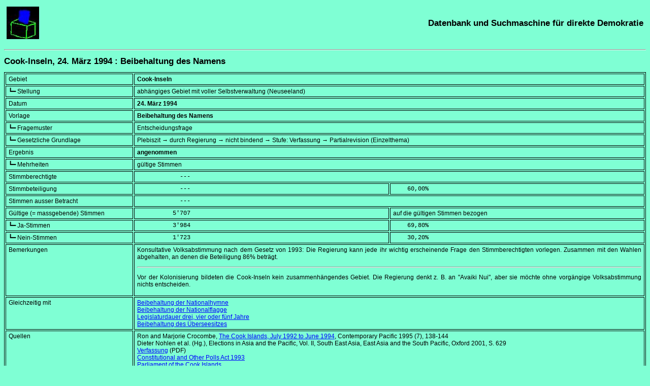

--- FILE ---
content_type: text/html; charset=UTF-8
request_url: https://www.sudd.ch/event.php?id=ck011994
body_size: 8634
content:
<!DOCTYPE HTML>
<html lang="de">
<head>
<meta charset="UTF-8">
<title>Cook-Inseln, 24. März 1994 : Beibehaltung des Namens</title>
<meta name="robots" content="all">
<meta name="description"  content="Ergebnis und Einzelheiten zur Abstimmung vom 24. März 1994 in Cook-Inseln über das Thema Beibehaltung des Namens">
<meta name="keywords" content="referendum, plebiszit, direkte demokratie, volksabstimmung, direktdemokratie, volksentscheid, datenbank, suchmaschine, international, weltweit">
<meta name="rights-standard" content=";cc by-nc-sa">
<meta name="author" content="Beat Müller, beat (kringel) sudd (punkt) ch">
<meta name="generator" content="Eigenbräu 10.2">
<meta name="viewport" content="width=507, initial-scale=1.0, maximum-scale=3.0">
<meta name="DCTERMS.created" content="2026-01-23T19:29:46+01:00">
<link rel="canonical" href="https://www.sudd.ch/event.php?id=ck011994">
<link rel="alternate" hreflang="de" href="https://www.sudd.ch/event.php?lang=de&amp;id=ck011994">
<link rel="alternate" hreflang="fr" href="https://www.sudd.ch/event.php?lang=fr&amp;id=ck011994">
<link rel="alternate" hreflang="it" href="https://www.sudd.ch/event.php?lang=it&amp;id=ck011994">
<link rel="alternate" hreflang="en" href="https://www.sudd.ch/event.php?lang=en&amp;id=ck011994">
<link rel="alternate" hreflang="es" href="https://www.sudd.ch/event.php?lang=es&amp;id=ck011994">
<link rel="alternate" hreflang="x-default" href="https://www.sudd.ch/event.php?id=ck011994">
<link rel="stylesheet" type="text/css" href="sudd.css">
<link rel="icon" type="image/x-icon" href="favicon.ico">
<link rel="author" type="text/plain" title="Humans TXT project" href="humans.txt">
<script src="source.js"></script>
</head>

<body>
<header>
<div class="table">
  <div class="tr">
    <div class="olinks"><a class="nackt" href="index.php?lang=de" title="Zurück zur Hauptseite"><img src="urne.jpeg" alt="Urne" title="Urne" height="64" width="64"></a></div>
    <div class="orechts"><a class="nackt" href="index.php?lang=de" title="Zurück zur Hauptseite"><span class="schwer">Datenbank und Suchmaschine für direkte Demokratie</span></a></div>
  </div>
</div>
<p><hr><p>
<p>
</header>

<div itemscope itemtype="https://schema.org/ScholarlyArticle">
<main>
<header>
<h1 itemprop="name"><span lang="de">Cook-Inseln, 24. März 1994 : Beibehaltung des Namens</span></h1>
</header>
<div class="eng">
<table class="rahmen" itemprop="articleBody">
<tr><td class="feld">Gebiet</td>
<td colspan="2" class="block"><strong>Cook-Inseln</strong></td></tr>

<tr><td class="feld">┗━ Stellung</td>
<td colspan="2" class="block">abhängiges Gebiet mit voller Selbstverwaltung (Neuseeland)</td></tr>

<tr><td class="feld">Datum</td>
<td colspan="2" class="block"><strong><time datetime="1994-03-24">24. März 1994</time></strong></td></tr>

<tr><td class="feld">Vorlage</td>
<td colspan="2" class="block"><strong>Beibehaltung des Namens</strong></td></tr>

<tr><td class="feld">┗━ Fragemuster</td>
<td colspan="2" class="block">Entscheidungsfrage</td></tr>

<tr><td class="feld">┗━ Gesetzliche Grundlage</td>
<td colspan="2" class="block">Plebiszit &rarr; durch Regierung &rarr; nicht bindend &rarr; Stufe: Verfassung &rarr; Partialrevision (Einzelthema)</td></tr>

<tr><td class="feld">Ergebnis</td>
<td colspan="2" class="block"><strong>angenommen</strong></td></tr>

<tr><td class="feld">┗━ Mehrheiten</td>
<td colspan="2" class="block">gültige Stimmen</td></tr>

<tr><td class="feld">Stimmberechtigte</td>
<td colspan="2" class="block_lz">            ---</td></tr>

<tr><td class="feld">Stimmbeteiligung</td>
<td class="halbblock_lz">            ---</td><td class="halbblock_lz"><data value="60">    60,00</data>%</td></tr>

<tr><td class="feld">Stimmen ausser Betracht</td>
<td colspan="2" class="block_lz">            ---</td></tr>

<tr><td class="feld">Gültige (= massgebende) Stimmen</td>
<td class="halbblock_lz"><data value="5707">          5'707</data></td><td class="halbblock">auf die gültigen Stimmen bezogen</td></tr>

<tr><td class="feld">┗━ Ja-Stimmen</td>
<td class="halbblock_lz"><data value="3984">          3'984</data></td><td class="halbblock_lz"><data value="69.80">    69,80</data>%</td></tr>

<tr><td class="feld">┗━ Nein-Stimmen</td>
<td class="halbblock_lz"><data value="1723">          1'723</data></td><td class="halbblock_lz"><data value="30.20">    30,20</data>%</td></tr>

<tr><td class="feld">Bemerkungen</td>
<td colspan="2" class="block">
Konsultative Volksabstimmung nach dem Gesetz von 1993: Die Regierung kann jede
ihr wichtig erscheinende Frage den Stimmberechtigten vorlegen.
Zusammen mit den Wahlen abgehalten, an denen die Beteiligung 86% beträgt.
<p><hr><p>
Vor der Kolonisierung bildeten die Cook-Inseln kein zusammenhängendes Gebiet.
Die Regierung denkt z.&nbsp;B. an <span lang="rar">"Avaiki Nui"</span>, aber sie
möchte ohne vorgängige Volksabstimmung nichts entscheiden.
</td></tr>

<tr><td class="feld">Gleichzeitig mit</td>
<td colspan="2" class="block">
<nav>
<a itemprop="hasPart" href="event.php?id=ck021994&amp;lang=de" title="Zusätzliche Angaben">Beibehaltung der Nationalhymne</a><br>
<a itemprop="hasPart" href="event.php?id=ck031994&amp;lang=de" title="Zusätzliche Angaben">Beibehaltung der Nationalflagge</a><br>
<a itemprop="hasPart" href="event.php?id=ck041994&amp;lang=de" title="Zusätzliche Angaben">Legislaturdauer drei, vier oder fünf Jahre</a><br>
<a itemprop="hasPart" href="event.php?id=ck051994&amp;lang=de" title="Zusätzliche Angaben">Beibehaltung des Überseesitzes</a>
</nav>
</td></tr>

<tr><td class="feld">Quellen</td>
<td colspan="2" class="block">
<div translate="no" itemprop="citation">
<nav>

Ron and Marjorie Crocombe, <a href="https://scholarspace.manoa.hawaii.edu/bitstream/handle/10125/13022/v7n1-138-144-politicalrev.pdf"><span lang="en">The Cook Islands, July 1992 to June 1994</span></a>, Contemporary Pacific 1995 (7), 138-144<br>
Dieter Nohlen et al. (Hg.), <span lang="en">Elections in Asia and the Pacific, Vol. II, South East Asia, East Asia and the South Pacific</span>, Oxford 2001, S. 629<br>
<a href="https://www.parliament.gov.ck/Constitution.pdf">Verfassung</a> (PDF)<br>
<a href="http://www.paclii.org/ck/legis/num_act/caopa1993345"><span lang="en">Constitutional and Other Polls Act 1993</span></a><br>
<a href="https://en.wikipedia.org/wiki/Parliament_of_the_Cook_Islands"><span lang="en">Parliament of the Cook Islands</span></a>
</nav>
</div>
</td></tr>

<tr><td class="feld">Vollständigkeit</td>
<td colspan="2" class="block">Zahlen fehlen teilweise</td></tr>

<tr><td class="feld">Letzte Änderung</td>
<td colspan="2" class="block"><time itemprop="dateModified" datetime="2018-01-24">24.&nbsp;Januar&nbsp;2018</time></td></tr>

</table>
</div>
</main>

<footer>
<p>
<hr>

<div class="table">
<div class="tr">

<!-- 1. Spalte: Bilder -->
<div class="ulinks">
<a href="https://validator.w3.org/check?uri=referer" title="W3C HTML Validator"><img src="valid-html5.png" alt="Valid HTML 5" title="Valid HTML 5" height="32" width="32"></a>
<a href="https://jigsaw.w3.org/css-validator/check/referer" title="W3C CSS Validator"><img src="vcss-blue.gif" alt="Valid CSS" title="Valid CSS" height="31" width="88"></a>
<a href="https://schema.org" title="Schema.org"><img src="schemaorgimg.png" alt="Schema.org" title="Schema.org" height="24" width="110"></a>
<p>
<a href="humans.txt" title="Humans TXT"><img alt="Humans TXT" title="Humans TXT" src="humanstxt.png" height="31" width="88"></a>
<a href="https://creativecommons.org/licenses/by-nc-sa/4.0/deed.de" title="Creative Commons"><img alt="Creative Commons Licence" title="Creative Commons Licence" src="creative-commons-by-nc-sa.png" height="15" width="80"></a>
</div>

<!-- 2. Spalte: Text -->
<div class="ulinks">
<div itemprop="copyrightNotice">
<small>
Alle Rechte einschliesslich der Übersetzung in andere Sprachen vorbehalten<br>
© 1996-2026</small> <address><small>Beat Müller

<script>
<!-- 
assemble("beat", "sudd", "ch");
-->
</script>
<noscript>beat (kringel) sudd (punkt) ch</noscript>
</small></address><small> -- Im Netz seit 25. Januar 2005.
</small>
</div>
<p>

<small itemprop="license">
Dieser Text steht unter der <a rel="license" href="https://creativecommons.org/licenses/by-nc-sa/4.0/deed.de" title="Verwendete Lizenz">Creative Commons (BY-NC-SA)</a> Lizenz, Version 4.0.
</small>
</div>

<!-- 3. Spalte: Urne -->
<div class="urechts">
<a class="nackt" href="index.php?lang=de" title="Zurück zur Hauptseite"><img src="urne.jpeg" alt="Urne" title="Urne" height="64" width="64"></a>
</div>

</div>
</div>
</footer>
</div>
</body>
</html>
